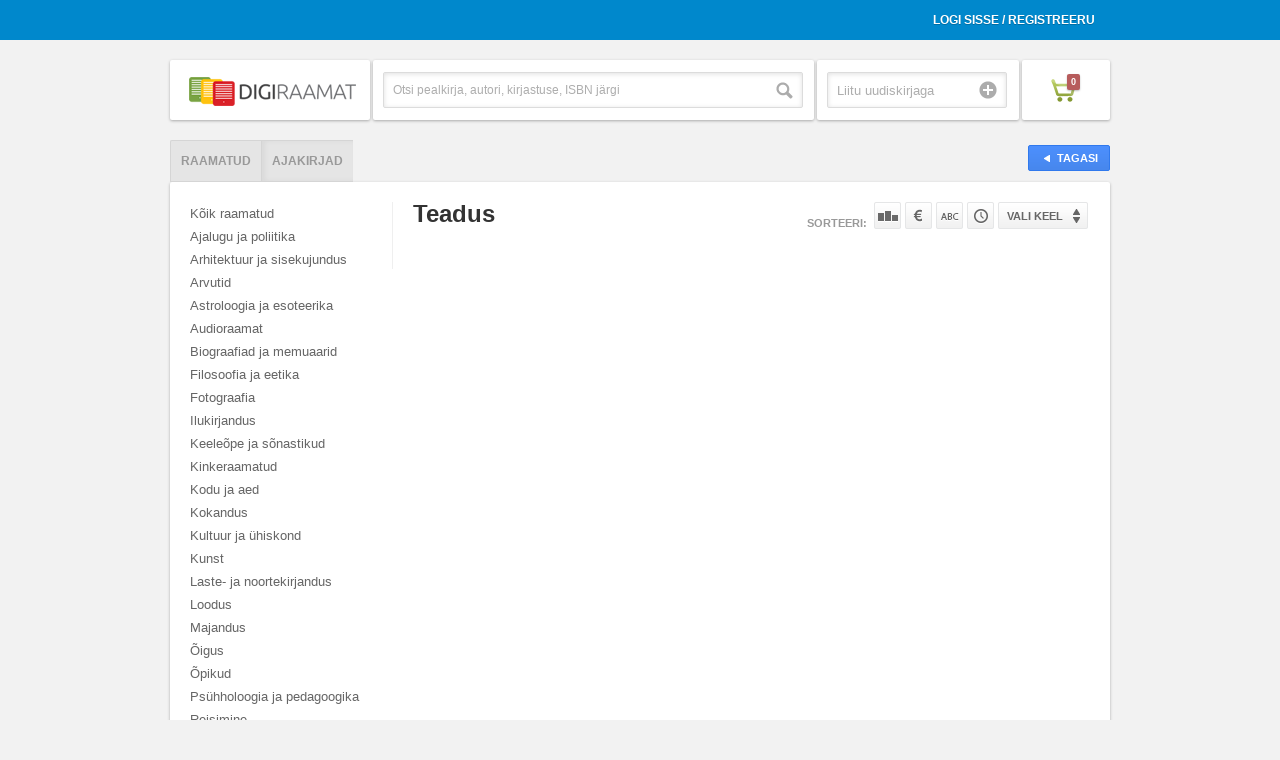

--- FILE ---
content_type: text/html; charset=UTF-8
request_url: https://www.digiraamat.ee/catalog/category_id/162/order/id/direction/ASC/tab/magazinecatalog/lang_flt/rus/visible/1
body_size: 4490
content:
<!DOCTYPE html>
<!--[if lt IE 7 ]><html class="ie ie6" lang="en"> <![endif]-->
<!--[if IE 7 ]><html class="ie ie7" lang="en"> <![endif]-->
<!--[if IE 8 ]><html class="ie ie8" lang="en"> <![endif]-->
<!--[if (gte IE 9)|!(IE)]><!--><html lang="en"> <!--<![endif]-->
<head>

<meta charset="utf-8">
<meta http-equiv="X-UA-Compatible" content="IE=Edge;chrome=1">
<meta name="viewport" content="width=device-width" />

<base href="https://www.digiraamat.ee/" />
<title>Digiraamat</title><link rel="shortcut icon" href="/images/icons/favicon.ico" />

<link rel="stylesheet" href="/css/reset.css">
<link rel="stylesheet" href="/css/style.css">
<link rel="stylesheet" href="/css/account.css">

<link rel="stylesheet" href="/css/jquery.fancybox-1.3.4.css">
<link rel="stylesheet" href="/css/bx-styles.css">

<script src="https://ajax.googleapis.com/ajax/libs/jquery/1.7.2/jquery.js"></script>
<script src="/js/jquery.placeholder.1.3.js"></script>
<script src="/js/jquery.easing.1.3.js"></script>
<script src="/js/jquery.fancybox-1.3.4.pack.js"></script>
<script src="/js/jquery.bxSlider.min.js"></script>
<script src="/js/jquery.mousewheel.js"></script>
<script src="/js/jquery.jscrollpane.js"></script>
<script src="/js/init.js"></script>
<script src="/js/digira.js"></script>
<script src="/js/jquery.jreadmore.min.js"></script>
<script src="/js/pdfobject.js"></script>

<!--[if lt IE 9]>
<script src="http://html5shim.googlecode.com/svn/trunk/html5.js"></script>
<![endif]-->


</head>

<body class="product-page category-view">


<div id="fb-root"></div>

<div class="wrapper">
<div class="usr-acnt">
	<div class="container clearfix">
		<ul>
							<li><a href="/user/login">Logi sisse / Registreeru</a></li>
				<li>
					<span id="signinButton">
					  <span
					    class="g-signin"
						data-width="iconOnly"
						data-height="short"
					    data-callback="signinCallback"
					    data-clientid="337496358842-4uu7roi01nv6cvd1op3ds32vfacb1qlq.apps.googleusercontent.com"
					    data-cookiepolicy="http://digiraamat.ee"
					    data-scope="https://www.googleapis.com/auth/userinfo.email https://www.googleapis.com/auth/userinfo.profile https://www.googleapis.com/auth/plus.login"
					  </span>
  					</span>
  				</li>					</ul>
	</div>
</div>

<header>
	<div class="container clearfix">
		<div class="one-fourth first">
			<a href="/" class="heading"><img src="upload/site/site-logo-8.png" /></a>
		</div>
		<form id="search-form" method="GET" action="/catalog/tab/search/s_type/book">
			<div class="one-fourth top-search-box">
				<div class="search">
					<input type="text" placeholder="Otsi pealkirja, autori, kirjastuse, ISBN järgi" class="search-box" name="search" />
					<input type="submit" value="Otsi" class="search-button" />
				</div><!-- search -->
			</div><!-- top-search-box -->
		</form>
		<div class="one-fourth uudiskiri">
			<div class="newsletter-container">
				<div class="newsletter">
					<input type="text" name="email" placeholder="Liitu uudiskirjaga" class="newsletter-input" />
					<input type="submit" value="Liitu" class="submit" onclick="newsletter();" />
				</div><!-- newsletter -->
			</div><!-- newsletter-container -->
		</div>
		<div class="one-fourth shopping-cart">
			<div class="cart-container">
				<a href="cart" class="cart"><span class="cart-icon"><span class="count">0</span></span></a>
			</div><!-- cart-container -->
		</div><!-- shopping-cart -->
	</div><!-- end container -->
</header>

	 <div class="divider"></div> <!-- // end divider -->

<div class="helpers" style="display:none">
	<span id="order">id</span>
	<span id="lang_flt">rus</span>
	<span id="tab">magazinecatalog</span>
	<span id="category_id">162</span>
	<span id="direction">ASC</span>
</div>

<div class="main">
	<div class="container">
		<a href="javascript:window.history.back();" class="button back"><span>Tagasi</span></a>
		<div class="tabbed-nav">
			<ul class="nav nav-tabs clearfix" id="myTab">
				<li id="book" class="first"><a href="/catalog/tab/book/category_id/162/visible/1">Raamatud</a></li><li id="magazine"><a href="/catalog/tab/magazine/category_id/162/visible/1">Ajakirjad</a></li>			</ul>
			<div class="tab-content">
				
				<div class="tab-pane active clearfix" id="menukad">
				
					<div class="sidebar">
				  		<ul><li class="main"><a href="/catalog/ALL_B/1/order/id/direction/ASC/tab/magazinecatalog/lang_flt/rus/visible/1" class="">Kõik raamatud</a><li class="main" id="1"><a href="/catalog/category_id/1/order/id/direction/ASC/tab/magazinecatalog/lang_flt/rus/visible/1" class="">Ajalugu ja poliitika</a></li><li class="main" id="6"><a href="/catalog/category_id/6/order/id/direction/ASC/tab/magazinecatalog/lang_flt/rus/visible/1" class="">Arhitektuur ja sisekujundus</a></li><li class="main" id="12"><a href="/catalog/category_id/12/order/id/direction/ASC/tab/magazinecatalog/lang_flt/rus/visible/1" class="">Arvutid</a></li><li class="main" id="16"><a href="/catalog/category_id/16/order/id/direction/ASC/tab/magazinecatalog/lang_flt/rus/visible/1" class="">Astroloogia ja esoteerika</a></li><li class="main" id="203"><a href="/catalog/category_id/203/order/id/direction/ASC/tab/magazinecatalog/lang_flt/rus/visible/1" class="">Audioraamat</a></li><li class="main" id="20"><a href="/catalog/category_id/20/order/id/direction/ASC/tab/magazinecatalog/lang_flt/rus/visible/1" class="">Biograafiad ja memuaarid</a></li><li class="main" id="28"><a href="/catalog/category_id/28/order/id/direction/ASC/tab/magazinecatalog/lang_flt/rus/visible/1" class="">Filosoofia ja eetika</a></li><li class="main" id="31"><a href="/catalog/category_id/31/order/id/direction/ASC/tab/magazinecatalog/lang_flt/rus/visible/1" class="">Fotograafia</a></li><li class="main" id="38"><a href="/catalog/category_id/38/order/id/direction/ASC/tab/magazinecatalog/lang_flt/rus/visible/1" class="">Ilukirjandus</a></li><li class="main" id="47"><a href="/catalog/category_id/47/order/id/direction/ASC/tab/magazinecatalog/lang_flt/rus/visible/1" class="">Keeleõpe ja sõnastikud</a></li><li class="main" id="59"><a href="/catalog/category_id/59/order/id/direction/ASC/tab/magazinecatalog/lang_flt/rus/visible/1" class="">Kinkeraamatud </a></li><li class="main" id="62"><a href="/catalog/category_id/62/order/id/direction/ASC/tab/magazinecatalog/lang_flt/rus/visible/1" class="">Kodu ja aed</a></li><li class="main" id="70"><a href="/catalog/category_id/70/order/id/direction/ASC/tab/magazinecatalog/lang_flt/rus/visible/1" class="">Kokandus </a></li><li class="main" id="78"><a href="/catalog/category_id/78/order/id/direction/ASC/tab/magazinecatalog/lang_flt/rus/visible/1" class="">Kultuur ja ühiskond </a></li><li class="main" id="88"><a href="/catalog/category_id/88/order/id/direction/ASC/tab/magazinecatalog/lang_flt/rus/visible/1" class="">Kunst </a></li><li class="main" id="98"><a href="/catalog/category_id/98/order/id/direction/ASC/tab/magazinecatalog/lang_flt/rus/visible/1" class="">Laste- ja noortekirjandus </a></li><li class="main" id="108"><a href="/catalog/category_id/108/order/id/direction/ASC/tab/magazinecatalog/lang_flt/rus/visible/1" class="">Loodus </a></li><li class="main" id="115"><a href="/catalog/category_id/115/order/id/direction/ASC/tab/magazinecatalog/lang_flt/rus/visible/1" class="">Majandus </a></li><li class="main" id="122"><a href="/catalog/category_id/122/order/id/direction/ASC/tab/magazinecatalog/lang_flt/rus/visible/1" class="">Õigus </a></li><li class="main" id="132"><a href="/catalog/category_id/132/order/id/direction/ASC/tab/magazinecatalog/lang_flt/rus/visible/1" class="">Õpikud </a></li><li class="main" id="141"><a href="/catalog/category_id/141/order/id/direction/ASC/tab/magazinecatalog/lang_flt/rus/visible/1" class="">Psühholoogia ja pedagoogika </a></li><li class="main" id="144"><a href="/catalog/category_id/144/order/id/direction/ASC/tab/magazinecatalog/lang_flt/rus/visible/1" class="">Reisimine </a></li><li class="main" id="152"><a href="/catalog/category_id/152/order/id/direction/ASC/tab/magazinecatalog/lang_flt/rus/visible/1" class="">Sport ja harrastused </a></li><li class="main" id="162"><a href="/catalog/category_id/162/order/id/direction/ASC/tab/magazinecatalog/lang_flt/rus/visible/1" class="active">Teadus </a><ul><li class="sub" id="163"><a href="/catalog/category_id/163/order/id/direction/ASC/tab/magazinecatalog/lang_flt/rus/visible/1" class="">Astronoomia ja kosmos </a></li><li class="sub" id="166"><a href="/catalog/category_id/166/order/id/direction/ASC/tab/magazinecatalog/lang_flt/rus/visible/1" class="">Geograafia ja geoloogia </a></li><li class="sub" id="167"><a href="/catalog/category_id/167/order/id/direction/ASC/tab/magazinecatalog/lang_flt/rus/visible/1" class="">Käsiraamatud. Teadus </a></li><li class="sub" id="168"><a href="/catalog/category_id/168/order/id/direction/ASC/tab/magazinecatalog/lang_flt/rus/visible/1" class="">Keskkond </a></li><li class="sub" id="169"><a href="/catalog/category_id/169/order/id/direction/ASC/tab/magazinecatalog/lang_flt/rus/visible/1" class="">Meditsiin </a></li><li class="sub" id="170"><a href="/catalog/category_id/170/order/id/direction/ASC/tab/magazinecatalog/lang_flt/rus/visible/1" class="">Muu teadus </a></li><li class="sub" id="171"><a href="/catalog/category_id/171/order/id/direction/ASC/tab/magazinecatalog/lang_flt/rus/visible/1" class="">Populaarteadus </a></li></ul></li><li class="main" id="172"><a href="/catalog/category_id/172/order/id/direction/ASC/tab/magazinecatalog/lang_flt/rus/visible/1" class="">Teatmeteosed </a></li><li class="main" id="175"><a href="/catalog/category_id/175/order/id/direction/ASC/tab/magazinecatalog/lang_flt/rus/visible/1" class="">Tehnika </a></li><li class="main" id="183"><a href="/catalog/category_id/183/order/id/direction/ASC/tab/magazinecatalog/lang_flt/rus/visible/1" class="">Tervis ja elustiil </a></li><li class="main" id="194"><a href="/catalog/category_id/194/order/id/direction/ASC/tab/magazinecatalog/lang_flt/rus/visible/1" class="">Usundid ja religioon </a></li><li class="main" id="200"><a href="/catalog/category_id/200/order/id/direction/ASC/tab/magazinecatalog/lang_flt/rus/visible/1" class="">Vaimsus ja eneseabi </a></li></ul>					</div>
					<div class="content">
						<div class="page-title clearfix">
							<h1>
								Teadus 																																															</h1>
															<ul class="sort">
									<li class="sorteeri">Sorteeri:</li>
									<li><a href="/index/kataloog/order/popularity/direction/DESC/category_id/162/tab/magazinecatalog/lang_flt/rus/visible/1" class="sort-pop">Populaarsuse järgi</a></li>
									<li><a href="/index/kataloog/order/price/direction/DESC/category_id/162/tab/magazinecatalog/lang_flt/rus/visible/1" class="sort-price">Hinna järgi</a></li>
									<li><a href="/index/kataloog/order/title/direction/DESC/category_id/162/tab/magazinecatalog/lang_flt/rus/visible/1" class="sort-name">Nime järgi</a></li>
									<li><a href="/index/kataloog/order/id/direction/DESC/category_id/162/tab/magazinecatalog/lang_flt/rus/visible/1" class="sort-time">Tootekoodi järgi</a></li>
									<li class="lang">
										<form id="lang_select" name="lang_select" method="GET" action="/index/kataloog/category_id/162/order/id/direction/ASC/tab/magazinecatalog/visible/1">
											<button class="ideal keele-drop" name="lang_flt" id="language">Vali keel</button>
											<ul class="keelevalik">
												<li value="est"><a href="/index/kataloog/lang_flt/est/category_id/162/order/id/direction/ASC/tab/magazinecatalog/visible/1">Eesti</a></li>
												<li value="eng"><a href="/index/kataloog/lang_flt/eng/category_id/162/order/id/direction/ASC/tab/magazinecatalog/visible/1">Inglise</a></li>
												<li value="rus"><a href="/index/kataloog/lang_flt/rus/category_id/162/order/id/direction/ASC/tab/magazinecatalog/visible/1">Vene</a></li>
											</ul><!-- keelevalik -->
										</form>
									</li>
								</ul>
													</div>
						<ul class="product-grid">
													</ul>
						
						<div class="catalog-loader" onclick="javascript:callCatalogContent();return false;">
							<a class="button load-more" href="#" onclick="javascript:callCatalogContent();return false;">Laadi veel</a>
							<img class="load-more" src="images/loader-small.gif" alt="loader gif" title="Oodake kohe ilmuvad allalaaditavad tooted" />
						</div><!-- catalog-loader -->
											</div>
				  
				</div> <!-- //tab-pane -->
				
			</div> <!-- //tab-content -->
		
		</div> <!-- //tabbed-nav -->
		
	</div> <!-- //container -->
	
</div> <!-- //main -->

<script>
var able = true;
$(function(){

	$('img.load-more').hide();
	
	if($('.product-grid li').length<12){
		$('.catalog-loader').hide();
	}

	if($('#tab').text() == 'search'){
		$('.catalog-loader').hide();
	}

//	
//	$('#language').change(function() {
//		$('#lang_select').submit();
//	});

	$(window).scroll(function(){
       	if(able){
        	if  ($(window).scrollTop() > ($(document).height() - $(window).height())*0.95){//5% from the end
        		$('img.load-more').show();
               	callCatalogContent();
               	able = false;
            }
       	}
	});

	
	
});

function callCatalogContent()
{
	
	var tabfilter = $('#tab').text();
	var orderfilter = $('#order').text();
	var langfilter = $('#lang_flt').text();
	var directionfilter = $('#direction').text();
	var category = $('#category_id').text();
	var amountOfProducts = $('.product-grid li').length;
	var searchParam = '';
	var s_type = '';
	var fg = '';
//	if(tabfilter != 'search'){
		if(amountOfProducts>=12){
			$.post('//'+document.location.hostname+'/index/get-more-products-catalog',{"tab":tabfilter,"category_id":category,"amount":amountOfProducts,"order":orderfilter,"direction":directionfilter,"lang_flt":langfilter,"search":searchParam,"s_type":s_type,"fg":fg},
			      function(data){
			      	  var amount = 0;
			      	  $('img.load-more').hide();
//					  clearInterval(keyuptimeout);
			      	  able = true;
		      		  $(data).each(function(i,v) {
				          	$('.product-grid').append(v);
				          	amount++;
				      });
				      if(amount<4){
						$('.catalog-loader').hide();
				      }
			      }, "json");
		}
//	}
	
}


</script>
<footer>
	<div class="container">
		<div class="box">
			<div class="one-fourth first">
				<a href="/info/how-it-works">Digiraamatute e-pood</a>
			</div>
<!-- 			<div class="one-fourth"> -->
<!-- 				<a href="/application">Kuidas liituda</a> -->
<!-- 			</div> -->
			<div class="one-fourth">
				<a href="/info/kkk">Kuidas lugeda?</a>
			</div>
			<div class="one-fourth">
				<a href="/info/privacy">Privaatsuspoliitika</a>
			</div>
			<div class="one-fourth">
				<a href="/info/contact">Kontakt</a>
			</div>
		</div> <!-- //box -->
		<span style="
    display: block;
    position: absolute;
    margin-top: 9px;
    font-size: 11px;
    color: #999;
">&copy; Digira OÜ | Kõik õigused kaitstud. Lehe sisu loata kopeerimine keelatud.</span>
		
	</div><!-- container -->
</footer>

<div class="mobile-categories">
	<ul><li class="main"><a href="/catalog/ALL_B/1/order/id/direction/ASC/tab/magazinecatalog/lang_flt/rus/visible/1" class="">Kõik raamatud</a><li class="main" id="1"><a href="/catalog/category_id/1/order/id/direction/ASC/tab/magazinecatalog/lang_flt/rus/visible/1" class="">Ajalugu ja poliitika</a></li><li class="main" id="6"><a href="/catalog/category_id/6/order/id/direction/ASC/tab/magazinecatalog/lang_flt/rus/visible/1" class="">Arhitektuur ja sisekujundus</a></li><li class="main" id="12"><a href="/catalog/category_id/12/order/id/direction/ASC/tab/magazinecatalog/lang_flt/rus/visible/1" class="">Arvutid</a></li><li class="main" id="16"><a href="/catalog/category_id/16/order/id/direction/ASC/tab/magazinecatalog/lang_flt/rus/visible/1" class="">Astroloogia ja esoteerika</a></li><li class="main" id="203"><a href="/catalog/category_id/203/order/id/direction/ASC/tab/magazinecatalog/lang_flt/rus/visible/1" class="">Audioraamat</a></li><li class="main" id="20"><a href="/catalog/category_id/20/order/id/direction/ASC/tab/magazinecatalog/lang_flt/rus/visible/1" class="">Biograafiad ja memuaarid</a></li><li class="main" id="28"><a href="/catalog/category_id/28/order/id/direction/ASC/tab/magazinecatalog/lang_flt/rus/visible/1" class="">Filosoofia ja eetika</a></li><li class="main" id="31"><a href="/catalog/category_id/31/order/id/direction/ASC/tab/magazinecatalog/lang_flt/rus/visible/1" class="">Fotograafia</a></li><li class="main" id="38"><a href="/catalog/category_id/38/order/id/direction/ASC/tab/magazinecatalog/lang_flt/rus/visible/1" class="">Ilukirjandus</a></li><li class="main" id="47"><a href="/catalog/category_id/47/order/id/direction/ASC/tab/magazinecatalog/lang_flt/rus/visible/1" class="">Keeleõpe ja sõnastikud</a></li><li class="main" id="59"><a href="/catalog/category_id/59/order/id/direction/ASC/tab/magazinecatalog/lang_flt/rus/visible/1" class="">Kinkeraamatud </a></li><li class="main" id="62"><a href="/catalog/category_id/62/order/id/direction/ASC/tab/magazinecatalog/lang_flt/rus/visible/1" class="">Kodu ja aed</a></li><li class="main" id="70"><a href="/catalog/category_id/70/order/id/direction/ASC/tab/magazinecatalog/lang_flt/rus/visible/1" class="">Kokandus </a></li><li class="main" id="78"><a href="/catalog/category_id/78/order/id/direction/ASC/tab/magazinecatalog/lang_flt/rus/visible/1" class="">Kultuur ja ühiskond </a></li><li class="main" id="88"><a href="/catalog/category_id/88/order/id/direction/ASC/tab/magazinecatalog/lang_flt/rus/visible/1" class="">Kunst </a></li><li class="main" id="98"><a href="/catalog/category_id/98/order/id/direction/ASC/tab/magazinecatalog/lang_flt/rus/visible/1" class="">Laste- ja noortekirjandus </a></li><li class="main" id="108"><a href="/catalog/category_id/108/order/id/direction/ASC/tab/magazinecatalog/lang_flt/rus/visible/1" class="">Loodus </a></li><li class="main" id="115"><a href="/catalog/category_id/115/order/id/direction/ASC/tab/magazinecatalog/lang_flt/rus/visible/1" class="">Majandus </a></li><li class="main" id="122"><a href="/catalog/category_id/122/order/id/direction/ASC/tab/magazinecatalog/lang_flt/rus/visible/1" class="">Õigus </a></li><li class="main" id="132"><a href="/catalog/category_id/132/order/id/direction/ASC/tab/magazinecatalog/lang_flt/rus/visible/1" class="">Õpikud </a></li><li class="main" id="141"><a href="/catalog/category_id/141/order/id/direction/ASC/tab/magazinecatalog/lang_flt/rus/visible/1" class="">Psühholoogia ja pedagoogika </a></li><li class="main" id="144"><a href="/catalog/category_id/144/order/id/direction/ASC/tab/magazinecatalog/lang_flt/rus/visible/1" class="">Reisimine </a></li><li class="main" id="152"><a href="/catalog/category_id/152/order/id/direction/ASC/tab/magazinecatalog/lang_flt/rus/visible/1" class="">Sport ja harrastused </a></li><li class="main" id="162"><a href="/catalog/category_id/162/order/id/direction/ASC/tab/magazinecatalog/lang_flt/rus/visible/1" class="active">Teadus </a><ul><li class="sub" id="163"><a href="/catalog/category_id/163/order/id/direction/ASC/tab/magazinecatalog/lang_flt/rus/visible/1" class="">Astronoomia ja kosmos </a></li><li class="sub" id="166"><a href="/catalog/category_id/166/order/id/direction/ASC/tab/magazinecatalog/lang_flt/rus/visible/1" class="">Geograafia ja geoloogia </a></li><li class="sub" id="167"><a href="/catalog/category_id/167/order/id/direction/ASC/tab/magazinecatalog/lang_flt/rus/visible/1" class="">Käsiraamatud. Teadus </a></li><li class="sub" id="168"><a href="/catalog/category_id/168/order/id/direction/ASC/tab/magazinecatalog/lang_flt/rus/visible/1" class="">Keskkond </a></li><li class="sub" id="169"><a href="/catalog/category_id/169/order/id/direction/ASC/tab/magazinecatalog/lang_flt/rus/visible/1" class="">Meditsiin </a></li><li class="sub" id="170"><a href="/catalog/category_id/170/order/id/direction/ASC/tab/magazinecatalog/lang_flt/rus/visible/1" class="">Muu teadus </a></li><li class="sub" id="171"><a href="/catalog/category_id/171/order/id/direction/ASC/tab/magazinecatalog/lang_flt/rus/visible/1" class="">Populaarteadus </a></li></ul></li><li class="main" id="172"><a href="/catalog/category_id/172/order/id/direction/ASC/tab/magazinecatalog/lang_flt/rus/visible/1" class="">Teatmeteosed </a></li><li class="main" id="175"><a href="/catalog/category_id/175/order/id/direction/ASC/tab/magazinecatalog/lang_flt/rus/visible/1" class="">Tehnika </a></li><li class="main" id="183"><a href="/catalog/category_id/183/order/id/direction/ASC/tab/magazinecatalog/lang_flt/rus/visible/1" class="">Tervis ja elustiil </a></li><li class="main" id="194"><a href="/catalog/category_id/194/order/id/direction/ASC/tab/magazinecatalog/lang_flt/rus/visible/1" class="">Usundid ja religioon </a></li><li class="main" id="200"><a href="/catalog/category_id/200/order/id/direction/ASC/tab/magazinecatalog/lang_flt/rus/visible/1" class="">Vaimsus ja eneseabi </a></li></ul></div>

</div><!-- wrapper -->

<!-- Modals -->

<div style="display:none">
	<div id="ostetud" style="width:530px;min-height:190px;overflow:auto;">
		
	</div><!-- #ostetud -->
</div>

<div style="display:none">
	<div id="book_content" style="width:800px;height:600px;overflow:hidden;">
		
	</div><!-- #raamat1 -->
</div>


   
</body>
</html>